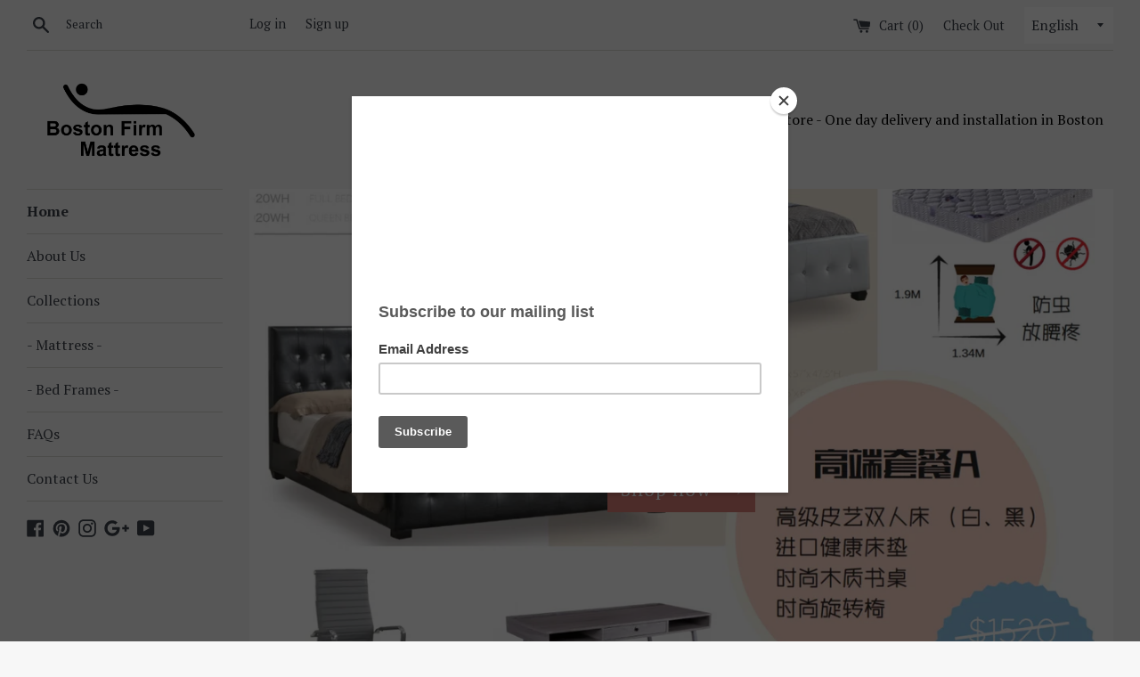

--- FILE ---
content_type: image/svg+xml
request_url: https://www.bostonfirmmattress.com/cdn/shop/t/2/assets/icon-slideshow-right.svg
body_size: -572
content:
<?xml version="1.0" encoding="utf-8"?>
<!-- Generated by IcoMoon.io -->
<!DOCTYPE svg PUBLIC "-//W3C//DTD SVG 1.1//EN" "http://www.w3.org/Graphics/SVG/1.1/DTD/svg11.dtd">
<svg version="1.1" xmlns="http://www.w3.org/2000/svg" xmlns:xlink="http://www.w3.org/1999/xlink" width="18" height="18" viewBox="0 0 32 32">
<path fill="#3c4049" d="M7.667 3.795l1.797-1.684 14.87 13.889-14.87 13.889-1.797-1.675 13.064-12.214z"></path>
</svg>


--- FILE ---
content_type: image/svg+xml
request_url: https://www.bostonfirmmattress.com/cdn/shop/t/2/assets/icon-slideshow-left.svg
body_size: -717
content:
<?xml version="1.0" encoding="utf-8"?>
<!-- Generated by IcoMoon.io -->
<!DOCTYPE svg PUBLIC "-//W3C//DTD SVG 1.1//EN" "http://www.w3.org/Graphics/SVG/1.1/DTD/svg11.dtd">
<svg version="1.1" xmlns="http://www.w3.org/2000/svg" xmlns:xlink="http://www.w3.org/1999/xlink" width="18" height="18" viewBox="0 0 32 32">
<path fill="#3c4049" d="M24.333 28.205l-1.797 1.684-14.87-13.889 14.87-13.889 1.797 1.675-13.064 12.214z"></path>
</svg>
